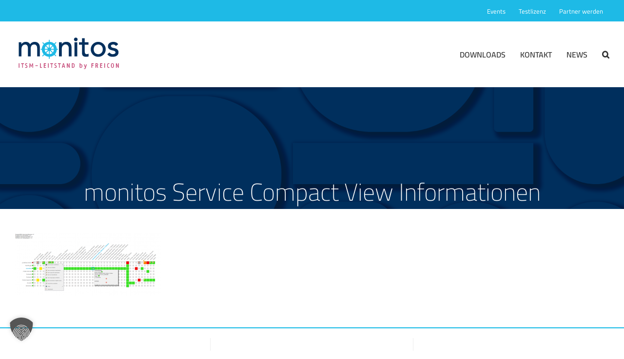

--- FILE ---
content_type: text/css; charset=utf-8
request_url: https://www.monitos.de/wp-content/uploads/layerslider.custom.css?ver=1502176454
body_size: 382
content:
/*
	You can type here custom CSS code, which will be loaded both on your admin and front-end pages.
	Please make sure to not override layout properties (positions and sizes), as they can interfere
	with the sliders built-in responsive functionality. Here are few example targets to help you get started:
*/

.ls-container { /* Slider container */

}

.ls-layers { /* Layers wrapper */ 

}

.ls-3d-box div { /* Sides of 3D transition objects */ 

}

.ls-ct-half {
    border: 0px solid white;
}

.ls-v6 .ls-ct-half, .ls-v6 .ls-ct-center {
    border-width: 0px;
}
